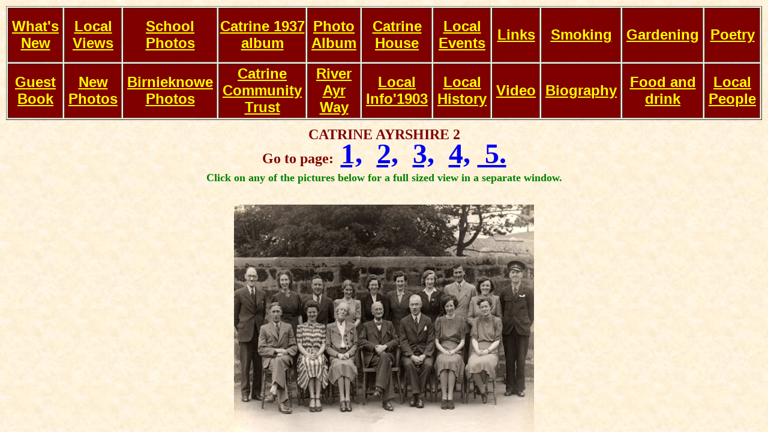

--- FILE ---
content_type: text/html
request_url: http://catrine-ayrshire.co.uk/home2.htm
body_size: 3321
content:
<html>

<head>
<meta http-equiv="Content-Type" content="text/html; charset=windows-1252">
<meta name="GENERATOR" content="Microsoft FrontPage 4.0">
<meta name="ProgId" content="FrontPage.Editor.Document">
<title>Catrine School Staff from 1950</title>
<meta name="Microsoft Theme" content="none">
<base target="_self">
</head>

<body background="../image2.jpg" style="line-height: 100%; text-align: Left" topmargin="10" leftmargin="10">





<table border="1" width="100%" height="182">
  <tr>
    <td width="5%" bgcolor="#800000" align="center" height="91"><a target="_parent" title="What's new on this website" href="new.htm#top"><b><font size="5" face="Arial" color="#FFFF00">What's
      New</font></b></a></td>
    <td width="5%" bgcolor="#800000" align="center" height="91"><a target="_parent" title="A record of all local businesses and residents from 1903" href="picture.htm#top"><b><font size="5" face="Arial" color="#FFFF00">Local
      Views</font></b></a></td>
    <td width="5%" bgcolor="#800000" align="center" height="91"><a target="_blank" title="New Photo Album" href="catrine-scenes/school.htm#top"><b><font face="Arial" size="5" color="#FFFF00">School
      Photos</font></b></a>







    </td>
    <td width="5%" bgcolor="#800000" align="center" height="91"><a href="1937/1937.htm" target="_blank" title="Click here for Catrine communtiy trust"> <b> <font face="Arial" size="5" color="#FFFF00"> Catrine
      1937 album</font></b></a></td>
    <td width="5%" bgcolor="#800000" align="center" height="91"><a title="New Photo Album" href="catrine-scenes/scenes.htm#top"><b><font face="Arial" size="5" color="#FFFF00">Photo
      Album</font></b></a></td>
    <td width="5%" bgcolor="#800000" align="center" height="91">



<p align="center"><a href="cathouse.htm#top" target="_blank" title="The history of Catrine House and nether Catrine House Catrine's Burns Connection"><b><font size="5" face="Arial" color="#FFFF00">Catrine House</font></b></a></p>



    </td>
    <td width="5%" bgcolor="#800000" align="center" height="91">

      <p align="center"><a target="_blank" title="Local views" href="http://catrine-ayrshire.co.uk/events.htm#top"><b><font size="5" face="Arial" color="#FFFF00">Local
      Events</font></b></a></td>
    <td width="5%" bgcolor="#800000" align="center" height="91"><a target="_blank" title="Other sites of local interest" href="links.htm#top"><b><font size="5" face="Arial" color="#FFFF00">Links</font></b></a></td>
    <td width="5%" bgcolor="#800000" align="center" height="91"><a target="_blank" title="Advice on stopping smoking" href="smoking.htm"><b><font size="5" face="Arial" color="#FFFF00">Smoking</font></b></a></td>
    <td width="5%" bgcolor="#800000" align="center" height="91"><a href="gardens.htm" target="_blank" title="Rab's garden"><b><font size="5" face="Arial" color="#FFFF00">Gardening</font></b></a></td>
    <td width="5%" bgcolor="#800000" align="center" height="91"><a href="poetry.htm" target="_blank" title="Rab's Poems"><b><font size="5" face="Arial" color="#FFFF00">Poetry</font> </b> </a></td>
  </tr>
  <tr>
    <td width="5%" bgcolor="#800000" align="center" height="91"><a target="_blank" title="Other sites of local interest" href="http://catrine-ayrshire.co.uk/guest/gbook.php"><b><font size="5" face="Arial" color="#FFFF00">Guest
      Book</font></b></a></td>
    <td width="5%" bgcolor="#800000" align="center" height="91"><a target="_parent" title="What's new on this website" href="newpics.htm"><b><font size="5" face="Arial" color="#FFFF00">New
      Photos</font></b></a>







    </td>
    <td width="5%" bgcolor="#800000" align="center" height="91"><a target="_blank" title="New Photo Album" href="catrine-scenes/birn1.htm#top"><b><font face="Arial" size="5" color="#FFFF00">Birnieknowe
      Photos</font></b></a>







    </td>
    <td width="5%" bgcolor="#800000" align="center" height="91"><a href="cct.htm" target="MainRight" title="Follow the river Ayr from source to sea"><b><font face="Arial" size="5" color="#FFFF00">Catrine
      Community Trust</font></b></a>







    </td>
    <td width="5%" bgcolor="#800000" align="center" height="91"><a href="ayrway.htm" target="_blank" title="Follow the river Ayr from source to sea"><b><font face="Arial" size="5" color="#FFFF00">River



Ayr Way</font></b></a>







    </td>
    <td width="5%" bgcolor="#800000" align="center" height="91">

      <p align="center"><a target="_blank" title="A record of local events" href="http://catrine-ayrshire.co.uk/history2.htm"><b><font size="5" face="Arial" color="#FFFF00">Local
      Info'1903</font></b></a></td>
    <td width="5%" bgcolor="#800000" align="center" height="91">

      <p align="center"><a href="http://catrine-ayrshire.co.uk/history.htm#top" target="_blank" title="Mauchline &amp; district directory from 1903 part1"><b><font size="5" face="Arial" color="#FFFF00">Local History</font></b></a></td>
    <td width="5%" bgcolor="#800000" align="center" height="91"><a target="_blank" title="Rabs New Video Collection" href="winmedia.htm#top"><b><font face="Arial" size="5" color="#FFFF00">Video</font></b></a></td>
    <td width="5%" bgcolor="#800000" align="center" height="91"><a target="_blank" title="Rab the Ranter's Who he is" href="webs.htm"><b><font size="5" face="Arial" color="#FFFF00">Biography</font></b></a></td>
    <td width="5%" bgcolor="#800000" align="center" height="91"><a href="foodand.htm" target="_blank" title="Good food guid drink and nae nonsense"><b><font size="5" face="Arial" color="#FFFF00">Food and drink</font></b></a></td>
    <td width="5%" bgcolor="#800000" align="center" height="91">

      <p><a target="_blank" title="Local people's stories and obituaries" href="http://catrine-ayrshire.co.uk/mcnally.htm#top"><b><span style="background-color: #800000"><font size="5" face="Arial" color="#FFFF00">Local

      People</font></span></b></a></td>
  </tr>
</table>
<p align="center"><b><font size="5" color="#800000">CATRINE AYRSHIRE 2</font></b></p>



<p align="center"><b><font size="5" color="#800000">Go to page:</font><font color="#800000" size="7"> <a href="index.htm#top">1,</a>&nbsp;
<a href="#top">2,</a>&nbsp; <a href="home3.htm#top">3,</a>&nbsp; <a href="home4.htm#top">4,</a>&nbsp;<a href="home5.htm#top">
5.</a></font></b></p>



    <p align="center"><font size="4" color="#008000"><b>Click
on any of the pictures below for a full sized view in a separate window.</b></font>

</p>



<div align="center">
  <center>
  <table border="0" width="97%">
    <tr>
      <td width="100%" valign="top" style="position: relative" align="center">&nbsp;</center>

    <p align="center" style="line-height: 100%; text-indent: 0; margin-left: 0; margin-top: 0; margin-bottom: 0"><a href="school.jpg" target="_blank"><img border="0" src="xschool.jpg" width="500" height="393" alt="Catrine School 1955  (click for a full sized picture)" align="center" loop="0" centre"></a>
      <center>

    <p align="center" style="line-height: 100%; text-indent: 20; margin-left: 10; margin-top: 0; margin-bottom: 0">&nbsp;

    <p align="center" style="line-height: 100%; text-indent: 20; margin-left: 10; margin-top: 0; margin-bottom: 0">&nbsp;

    <p align="center" style="line-height: 100%; text-indent: 20; margin-left: 10; margin-top: 0; margin-bottom: 0"><font size="4">Catrine School Staff from 1950.
    So far these names have been suggested but still to be confirmed.</font><p style="line-height: 100%; margin-left: 10" align="center"><font size="4"><font color="#FF0000">Back row left to right</font> Mr Caine (woodwork teacher nicknamed
    Tubal), ?, Mr Wilson, Rose Wallace, Mary
    Anderson, Jean Provan,&nbsp; Isabell Scott, Mr Devlin, Betty Cameron, Tam Elliot.&nbsp;
      <font color="#FF0000">Front row left to right</font> Mr Lawson, Maizie Neilson, Miss Begg,
      Mr Thomson (headmaster), Mr Smith (nicknamed big Alkie, after Al Capone I
      am told), Miss Buchanan, Nora Fryer (Mauchline
    minister's daughter.)&nbsp;</font></p>
      <p style="line-height: 100%; margin-left: 10"><font size="4">&nbsp;Many thanks to Inglis Thomson for the photograph of
        the Catrine Junior Secondary staff when his grandfather John Thomson
        was headmaster. And also for the Church Elders photo. Inglis father John
    Thomson was the church organist for 55 years. Thanks also to Anne Kerr nee Robb and Margaret Steele nee Nelson for
    helping to name the people in the picture. Margaret also points out that
    Mike McLuskie's picture was from a school play called Briar Rosebud which
    took place in the Wilson Hall around 1954.&nbsp;And thanks to Scott Thomson for naming the woodwork
    teacher Mr. Caine and to Millie Rankin who gave me the rest of the names for
    the 1950 Catrine school staff photo. Just one to go and we'll have them all.
    Who is the lady on the back row second left?</font></p>
      <p>&nbsp;</p>
      <p>&nbsp;</center></td>
    </tr>
  </table>
</div>



    <p align="center">&nbsp;

</p>



<table border="0" width="97%">
  <tr>
    <td width="100%" align="center"><a href="elders.jpg" target="_blank"><img border="0" src="xelders.jpg" width="500" height="378" align="center" alt="Catrine Church Elders (click for a full sized picture)"></a>
      <p>&nbsp;</p>
      <p><font size="4">Catrine
    Parish Church Elders ( around 1950) from left to right. <font color="#FF0000">Back
      row&nbsp;</font> Bert Liddle, Mr. Reid, Willie Carson,
      <font color="#FF0000">Middle row</font> Mr. Peden, Jack Jackson, Mr. Park, Alex Kerr, Hugh Poole
      jnr, Hugh Poole snr. <font color="#FF0000">Front row</font>&nbsp; Sam
      Hilditch, George Park, Rev. Campbell, Mr. Buck, John Thomson.</font></td>
  </tr>
  <tr>
    <td width="100%" align="center"><a href="mike3.jpg" target="_blank"><img border="0" src="xmike3.jpg" alt="Cinderella at Catrine Primary (click for a full sized picture)" width="500" height="298" align="center"></a>

    <p align="center"><font size="4">Thanks also to Mike Mcluskie for this picture.</font></p>

    <p align="center"><font size="4">Briar Rosebud at Catrine Primary 195?</font></p>

    <p align="center"><font size="4">Well what's your guess 54 , 55, 56?</font></p>

      <p>&nbsp;</td>
  </tr>
  <tr>
    <td width="100%" align="center"><a target="_blank" href="scott.jpg"><img border="0" src="xscott.jpg" width="500" height="350" alt="Catrine Secondary 1945?" align="center"></a>
<p align="center"><font size="4">Anyone know anyone in this picture. Scott Thomson sent me from
the 1940's He has named those he can remember as follows.</font></p>
      <h1><font size="4">Catrine Public School, Primary class 1945 or
      thereabouts</font><o:p>
      </o:p>
      </h1>
      <p class="MsoNormal"><o:p>
      &nbsp;Back row left to right.<o:p>
      </o:p>
      </p>
      <p class="MsoNormal" style="margin-left:-54.0pt;text-indent:54.0pt">CR,
      David Roxburgh, Scott Thomson, CR, Morris Fulton, Henry Jones, Jimmy
      Allardyce, <o:p>
      </o:p>
      </p>
      <p class="MsoNormal" style="margin-left:-54.0pt;text-indent:54.0pt">George
      Roxburgh, Hugh Orr, Loy Speirs, Jim Harper, John Robertson, Billy Dick.<o:p>
      </o:p>
      </p>
      <p class="MsoNormal" style="margin-left:-54.0pt;text-indent:54.0pt"><o:p>
      &nbsp;Middle<o:p>
      </o:p>
      </p>
      <p class="MsoNormal" style="margin-left:-54.0pt;text-indent:54.0pt">Cr,
      Rena Ramsay, Angeline McEwan, Dorothy Gibson, Mary Thomson, - Watson, CR, <o:p>
      </o:p>
      </p>
      <p class="MsoNormal" style="margin-left:-54.0pt;text-indent:54.0pt">Mary
      Timpany<b><span style="font-size:16.0pt;mso-bidi-font-size:12.0pt">*</span></b>,
      Irene Collins, Nelson Dunn<b><span style="font-size:16.0pt;mso-bidi-font-size:12.0pt">*</span><span style="font-size:14.0pt;mso-bidi-font-size:12.0pt"><o:p>
      </o:p>
      </span></b></p>
      <p class="MsoNormal" style="margin-left:-54.0pt;text-indent:54.0pt"><o:p>
      &nbsp;Front<o:p>
      </o:p>
      </p>
      <p class="MsoNormal" style="margin-left:-54.0pt;text-indent:54.0pt">CR,
      Muriel Liddell, Helen Harrison, CR, CR, CR, CR, Netta Richmond, Wilma
      Raeside<o:p>
      </o:p>
      </p>
      <p class="MsoNormal" style="margin-left:-54.0pt;text-indent:54.0pt"><o:p>
      &nbsp;CR = can’t remember.&nbsp;&nbsp;&nbsp;&nbsp;&nbsp;&nbsp;&nbsp;&nbsp;
      <span style="font-size:16.0pt;mso-bidi-font-size:12.0pt"><b>*</b></span><span style="mso-spacerun:yes">&nbsp;&nbsp;&nbsp;
      </span>=<span style="mso-spacerun:yes">&nbsp; </span>evacuee from
      Clydebank.<o:p>
      </o:p>
      </p>
<p align="center">&nbsp;</p>
      <p>&nbsp;</td>
  </tr>
  <tr>
    <td width="100%" align="center"><a href="alex.jpg" target="_blank"><img border="0" src="xalex.jpg" width="500" height="324" alt="T.A. Catrine"></a>

<p align="center"><font size="4">Back row: ?, Sandy Gillies, George Mackay,?. Front Row:&nbsp;
?, ?, ?, John Hogg.</font></p>



      <p>&nbsp;</td>
  </tr>
</table>



<p align="center"><b><font size="5" color="#800000">Go to page: </font><font color="#800000" size="7"> <a href="index.htm#top">1,</a>&nbsp;
<a href="#top">2,</a>&nbsp; <a href="home3.htm#top">3,</a>&nbsp; <a href="home4.htm#top">4,</a>&nbsp;<a href="home5.htm#top">
5.</a></font></b></p>



<p align="center"><font size="5"><a href="#top">back to top</a></font></p>



<p align="center">&nbsp;</p>



</body>

</html>
